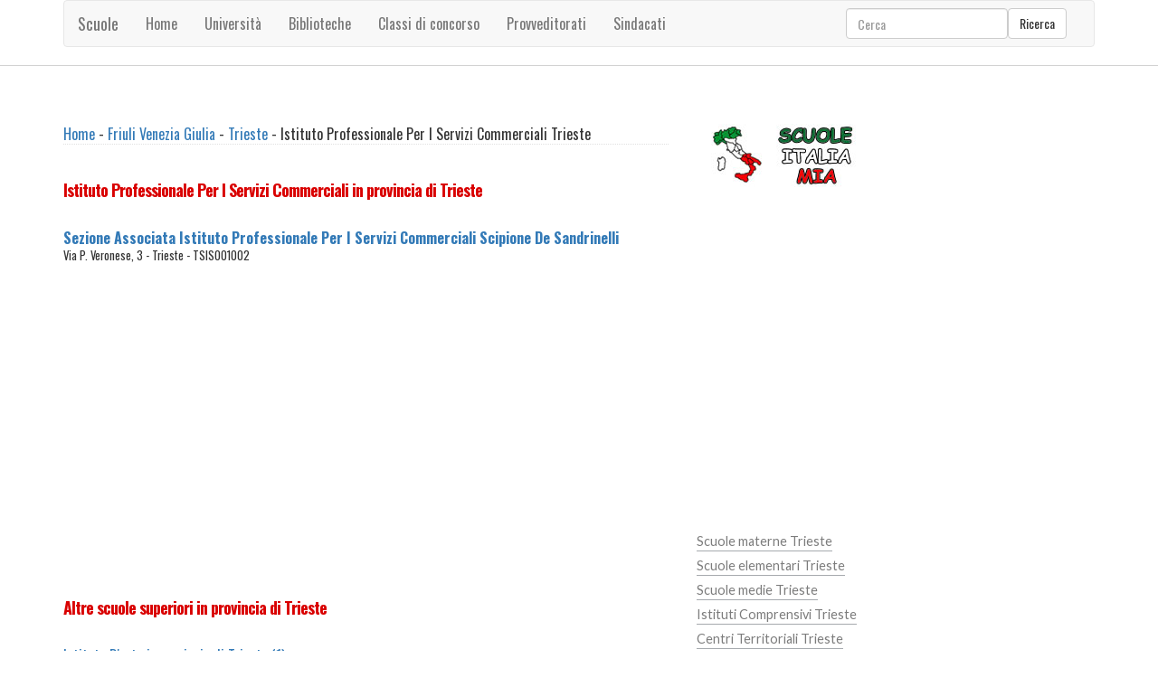

--- FILE ---
content_type: text/html
request_url: https://scuole.italia-mia.it/friuli-venezia-giulia/trieste/istituto-professionale-per-i-servizi-commerciali-provincia-trieste.asp
body_size: 5322
content:
<!DOCTYPE HTML><html><head><title>Istituto Professionale Per I Servizi Commerciali Trieste, Istituto Professionale Per I Servizi Commerciali Friuli Venezia Giulia, scuole superiori Trieste, Scuole statali di secondo grado Trieste, Istituto Professionale Per I Servizi Commerciali statale, Istituto Professionale Per I Servizi Commerciali paritaria, Scuole superiori Trieste</title><meta name="description" content="Istituto Professionale Per I Servizi Commerciali Trieste. Nella provincia di Trieste sono presenti diverse scuole superiori. Ti trovi nella categoria Istituto Professionale Per I Servizi Commerciali della provincia di Trieste, per uteriori dettagli vai sulla scuola che ti interessa" /><meta http-equiv="content-type" content="text/html; charset=iso-8859-1" /><meta name="resource-type" content="document"><meta name="revisit-after" content="10"><meta name="copyright" content="Copyright Italia-Mia"><meta name="author" content="Italia-Mia"><meta name="doc-type" content="Web Page"><meta name="doc-class" content="Published"><meta name="doc-rights" content="Public Domain"><meta name="robots" content="ALL"><meta name="robots" content="default,index,follow" ><meta name="robots" content=Aladin><meta name="robots" content=Altavista><meta name="robots" content=Crawler><meta name="robots" content=Eule-Robot><meta name="robots" content=Excite><meta name="robots" content=Flipper/1.1><meta name="robots" content=SmartCrawl><meta name="robots" content=Motor0.5><meta name="robots" content=Mariner><meta name="robots" content=Lycos><meta property="og:type" content="article"/><meta property="og:url" content="https://scuole.italia-mia.it/friuli-venezia-giulia/trieste/istituto-professionale-per-i-servizi-commerciali-provincia-trieste.asp"/><meta property="og:image" content="https://scuole.italia-mia.it/images/italia-100.jpg" /><meta property="og:description" content="Istituto Professionale Per I Servizi Commerciali Trieste. Nella provincia di Trieste sono presenti diverse scuole superiori. Ti trovi nella categoria Istituto Professionale Per I Servizi Commerciali della provincia di Trieste, per uteriori dettagli vai sulla scuola che ti interessa" /><meta property="og:site_name" content="https://scuole.italia-mia.it"/><meta property="og:title" content="Istituto Professionale Per I Servizi Commerciali Trieste, Istituto Professionale Per I Servizi Commerciali Friuli Venezia Giulia, scuole superiori Trieste, Scuole statali di secondo grado Trieste, Istituto Professionale Per I Servizi Commerciali statale, Istituto Professionale Per I Servizi Commerciali paritaria, Scuole superiori Trieste"/><link rel="icon" type="img/ico" href="/favicon.ico"><link href="/template/css/bootstrap.min.css" rel="stylesheet"><link href="/template/css/style.css" rel="stylesheet" type="text/css" /><script type="text/javascript" asinc src="/template/js/ie-emulation-modes-warning.js"></script><link rel="stylesheet" media="screen,projection" href="/template/css/ui.totop.css" /><meta name="viewport" content="width=device-width, initial-scale=1"><meta http-equiv="Content-Type" content="text/html; charset=utf-8" /><link href="https://fonts.googleapis.com/css?family=Oswald:100,400,300,700" rel="stylesheet" type="text/css"><link href="https://fonts.googleapis.com/css?family=Lato:100,300,400,700,900,300italic" rel="stylesheet" type="text/css"><script type="text/javascript" asinc src="https://ajax.googleapis.com/ajax/libs/jquery/2.1.1/jquery.min.js"></script><script type="text/javascript" asinc src="/template/js/move-top.js"></script><script type="text/javascript" asinc src="/template/js/easing.js"></script><script async src="https://pagead2.googlesyndication.com/pagead/js/adsbygoogle.js?client=ca-pub-4538263201296104"
     crossorigin="anonymous"></script></head><body><!-- Choice -->
<!-- End Choice --><div class="header"><div class="container"><nav class="navbar navbar-default"><div class="container-fluid"><div class="navbar-header"><button type="button" class="navbar-toggle collapsed" data-toggle="collapse" data-target="#navbar" aria-expanded="false" aria-controls="navbar"><span class="sr-only">Toggle navigation</span><span class="icon-bar"></span><span class="icon-bar"></span><span class="icon-bar"></span></button><a class="navbar-brand" href="/default.asp" title="Scuole in italia">Scuole</a></div><div id="navbar" class="navbar-collapse collapse"><ul class="nav navbar-nav"><li><a href="/default.asp" title="Scuole">Home</a></li><li><a href="/universita/default.asp" title="Universita'">Universit&agrave;</a></li><li><a href="/biblioteche/default.asp" title="Biblioteche">Biblioteche</a></li><li><a href="/classi-di-concorso/default.asp" title="Classi di concorso">Classi di concorso</a></li><li><a href="/provveditorato/default.asp" title="Provveditorato agli studi">Provveditorati</a></li><li><a href="/associazioni-e-sindacati/default.asp" title="Sindacati ed associazioni">Sindacati</a></li></ul><form class="navbar-form navbar-right" role="search" id="cse-search-box" action="/ricerca/ricerca-italia-mia.asp"><div class="form-group"><input type="text" class="form-control" placeholder="Cerca" name="q" id="q"><input type="hidden" name="cx" value="013279859901967691443:2zemigeeyqo" /><input type="hidden" name="cof" value="FORID:11" /><input type="hidden" name="ie" value="UTF-8" /></div><button type="submit" class="btn btn-default">Ricerca</button></form></div></div></nav></div></div><div class="content"><div class="container"><div class="content-grids"><div class="col-md-8 content-main"><div class="content-grid"><div id="briciole"><a href="/default.asp" Title="Scuole">Home</a> - <a href="/friuli-venezia-giulia/scuole-in-friuli-venezia-giulia.asp" Title="Scuole in Friuli Venezia Giulia">Friuli Venezia Giulia</a> - <a href="/friuli-venezia-giulia/trieste/default.asp" Title="Tutte le Scuole nella provincia di Trieste">Trieste</a> - Istituto Professionale Per I Servizi Commerciali Trieste</div><div>&nbsp;</div><div class="titolo">Istituto Professionale Per I Servizi Commerciali in provincia di Trieste</div><div>&nbsp;</div><div><a href="/friuli-venezia-giulia/trieste/trieste/tsis001002/sezione-associata-istituto-professionale-per-i-servizi-commerciali-scipione-de-sandrinelli.asp" title="Dettagli sulla scuola Sezione Associata Istituto Professionale Per I Servizi Commerciali Scipione De Sandrinelli di Trieste"><strong>Sezione Associata Istituto Professionale Per I Servizi Commerciali Scipione De Sandrinelli</strong></a></div><div class="piccolo">Via P. Veronese, 3 - Trieste - TSIS001002</div><div>&nbsp;</div><div>&nbsp;</div><div class="centrato"><script async src="https://pagead2.googlesyndication.com/pagead/js/adsbygoogle.js?client=ca-pub-4538263201296104"
     crossorigin="anonymous"></script>
<!-- italiamia -->
<ins class="adsbygoogle"
     style="display:block"
     data-ad-client="ca-pub-4538263201296104"
     data-ad-slot="2511451410"
     data-ad-format="auto"
     data-full-width-responsive="true"></ins>
<script>
     (adsbygoogle = window.adsbygoogle || []).push({});
</script></div><div>&nbsp;</div><div>&nbsp;</div><div class="titolo">Altre scuole superiori in provincia di Trieste</div><div>&nbsp;</div><div><a href="/friuli-venezia-giulia/trieste/istituto-d-arte-provincia-trieste.asp" title="Elenco Istituto D'arte provincia di Trieste">Istituto D'arte in provincia di Trieste (1)</a></div><div>&nbsp;</div><div><a href="/friuli-venezia-giulia/trieste/istituto-professionale-per-i-servizi-commerciali-provincia-trieste.asp" title="Elenco Istituto Professionale Per I Servizi Commerciali provincia di Trieste">Istituto Professionale Per I Servizi Commerciali in provincia di Trieste (1)</a></div><div>&nbsp;</div><div><a href="/friuli-venezia-giulia/trieste/istituto-tecnico-nautico-provincia-trieste.asp" title="Elenco Istituto Tecnico Nautico provincia di Trieste">Istituto Tecnico Nautico in provincia di Trieste (2)</a></div><div>&nbsp;</div><div><a href="/friuli-venezia-giulia/trieste/liceo-classico-provincia-trieste.asp" title="Elenco Liceo Classico provincia di Trieste">Liceo Classico in provincia di Trieste (1)</a></div><div>&nbsp;</div><div><a href="/friuli-venezia-giulia/trieste/liceo-linguistico-provincia-trieste.asp" title="Elenco Liceo Linguistico provincia di Trieste">Liceo Linguistico in provincia di Trieste (1)</a></div><div>&nbsp;</div><div>&nbsp;</div></div></div><div class="col-md-4 content-right"><div class="archives"><a href="/default.asp"><img src="/imm-scuola/scuola-italia-mia.jpg" alt="Scuole in Italia" border="0" /></a></div><div class="clearfix"></div><div class="archives"><script async src="https://pagead2.googlesyndication.com/pagead/js/adsbygoogle.js?client=ca-pub-4538263201296104"
     crossorigin="anonymous"></script>
<!-- italiamia -->
<ins class="adsbygoogle"
     style="display:block"
     data-ad-client="ca-pub-4538263201296104"
     data-ad-slot="2511451410"
     data-ad-format="auto"
     data-full-width-responsive="true"></ins>
<script>
     (adsbygoogle = window.adsbygoogle || []).push({});
</script></div><div class="clearfix"></div><div class="archives"><ul><li><a href="/friuli-venezia-giulia/trieste/scuola-dell-infanzia-trieste.asp" title="Scuola Dell'infanzia Trieste">Scuole materne Trieste</a></li><li><a href="/friuli-venezia-giulia/trieste/scuola-primaria-trieste.asp" title="Scuola Primaria Trieste">Scuole elementari Trieste</a></li><li><a href="/friuli-venezia-giulia/trieste/scuola-secondaria-di-primo-grado-trieste.asp" title="Scuola Secondaria Di Primo Grado Trieste">Scuole medie Trieste</a></li><li><a href="/friuli-venezia-giulia/trieste/istituto-comprensivo-trieste.asp" title="Istituto Comprensivo Trieste">Istituti Comprensivi Trieste</a></li><li><a href="/friuli-venezia-giulia/trieste/centro-territoriale-permanente-trieste.asp" title="Centro Territoriale Permanente Trieste">Centri Territoriali Trieste</a></li><li><a href="/friuli-venezia-giulia/trieste/scuola-secondaria-di-secondo-grado-trieste.asp" title="Scuola Secondaria Di Secondo Grado Trieste">Scuole superiori Trieste</a></li></ul></div><div class="clearfix"></div><div class="archives"><ul><li><a href="/friuli-venezia-giulia/trieste/istituto-d-arte-provincia-trieste.asp" title="Elenco Istituto D'arte provincia di Trieste">Istituto D'arte Trieste</a></li><li><a href="/friuli-venezia-giulia/trieste/istituto-professionale-per-i-servizi-commerciali-provincia-trieste.asp" title="Elenco Istituto Professionale Per I Servizi Commerciali provincia di Trieste">Istituto Professionale Per I Servizi Commerciali Trieste</a></li><li><a href="/friuli-venezia-giulia/trieste/istituto-tecnico-nautico-provincia-trieste.asp" title="Elenco Istituto Tecnico Nautico provincia di Trieste">Istituto Tecnico Nautico Trieste</a></li><li><a href="/friuli-venezia-giulia/trieste/liceo-classico-provincia-trieste.asp" title="Elenco Liceo Classico provincia di Trieste">Liceo Classico Trieste</a></li><li><a href="/friuli-venezia-giulia/trieste/liceo-linguistico-provincia-trieste.asp" title="Elenco Liceo Linguistico provincia di Trieste">Liceo Linguistico Trieste</a></li></ul></div><div class="clearfix"></div><div class="archives"><ul><li><a href="/biblioteche/biblioteca-provincia-di-trieste.asp" title="Biblioteche nella provincia di Trieste">Biblioteche nella provincia di Trieste</a></li><li><a href="/universita/atenei-friuli-venezia-giulia.asp" title="Universita nella regione Friuli Venezia Giulia"><strong>Atenei</strong> nella regione Friuli Venezia Giulia</a></li><li><a href="/provveditorato/ufficio-scolastico-friuli-venezia-giulia.asp" title="Provveditorato nella regione Friuli Venezia Giulia"><strong>Provveditorati</strong> Friuli Venezia Giulia</a></li><li><a href="/classi-di-concorso/default.asp" title="Classi di concorso e titoli di studio abbinati"><strong>Classi di concorso</strong></a></li><li><a href="/associazioni-e-sindacati/default.asp" title="Associazioni e Sindacati">Associazioni e <strong>Sindacati</strong></a></li></ul></div><div class="clearfix"></div><div class="archives"><ul><li><a href="https://www.italia-mia.it/friuli-venezia-giulia/trieste/default.asp" title="Comuni Trieste">Comuni in provincia di Trieste</a></li><li><a href="https://farmacie.italia-mia.it/friuli-venezia-giulia/trieste/default.asp" title="Farmacie Trieste">Farmacie Trieste</a></li><li><a href="https://ospedali.italia-mia.it/friuli-venezia-giulia/trieste/default.asp" title="Asl ed Ospedali Trieste">Asl ed Ospedali Trieste</a></li><li><a href="https://banche.italia-mia.it/friuli-venezia-giulia/trieste/default.asp" title="Banche Trieste">Tutte le Banche in provincia di Trieste</a></li><li><a href="https://giustizia.italia-mia.it/friuli-venezia-giulia/trieste/default.asp" title="Giudice di Pace Trieste">Giudice di Pace Trieste</a></li></ul></div><div class="archives"><ul><li><iframe src="https://www.facebook.com/plugins/likebox.php?href=https://www.facebook.com/pages/italia-miait/215396398519950&amp;width=292&amp;height=250&amp;colorscheme=light&amp;show_faces=true&amp;border_color&amp;stream=false&amp;header=false&amp;appId=410350585734138" scrolling="no" frameborder="0" style="border:none; overflow:hidden; width:298px; height:250px;" allowTransparency="true"></iframe></li></ul></div><div class="clearfix"></div></div><div class="clearfix"></div></div></div></div><div class="footer"><div class="container"><p><div>&nbsp;</div><div><a href="https://www.italia-mia.it/contatti/default.asp">Contatti</a> - <a href="https://www.italia-mia.it/termini-e-condizioni/default.asp">Termini e condizioni</a> - <a href="https://www.facebook.com/italia-miait-215396398519950/" target="_blank">Facebook</a> - Copyright (c) italia-mia. All rights reserved.</div></p></div></div><script type="text/javascript" asinc src="https://ajax.googleapis.com/ajax/libs/jquery/1.11.2/jquery.min.js"></script><script type="text/javascript" asinc src="/template/js/bootstrap.min.js"></script><script type="text/javascript" asinc src="/template/js/ie10-viewport-bug-workaround.js"></script><script type="text/javascript" asinc src="/template/js/jquery-1.7.2.min.js"></script><script type="text/javascript" asinc src="/template/js/jquery.ui.totop.js"></script><script type="text/javascript" asinc>
$(document).ready(function() {
$().UItoTop({ easingType: 'easeOutQuart' });
});
</script><script async src="https://www.googletagmanager.com/gtag/js?id=UA-1328885-15"></script>
<script>
  window.dataLayer = window.dataLayer || [];
  function gtag(){dataLayer.push(arguments);}
  gtag('js', new Date());

  gtag('config', 'UA-1328885-15');
</script></body></html><!-- scuole italia mia -->




--- FILE ---
content_type: text/html; charset=utf-8
request_url: https://www.google.com/recaptcha/api2/aframe
body_size: 266
content:
<!DOCTYPE HTML><html><head><meta http-equiv="content-type" content="text/html; charset=UTF-8"></head><body><script nonce="gP1bKeyVx6G9sqd7Pr159g">/** Anti-fraud and anti-abuse applications only. See google.com/recaptcha */ try{var clients={'sodar':'https://pagead2.googlesyndication.com/pagead/sodar?'};window.addEventListener("message",function(a){try{if(a.source===window.parent){var b=JSON.parse(a.data);var c=clients[b['id']];if(c){var d=document.createElement('img');d.src=c+b['params']+'&rc='+(localStorage.getItem("rc::a")?sessionStorage.getItem("rc::b"):"");window.document.body.appendChild(d);sessionStorage.setItem("rc::e",parseInt(sessionStorage.getItem("rc::e")||0)+1);localStorage.setItem("rc::h",'1769126469573');}}}catch(b){}});window.parent.postMessage("_grecaptcha_ready", "*");}catch(b){}</script></body></html>